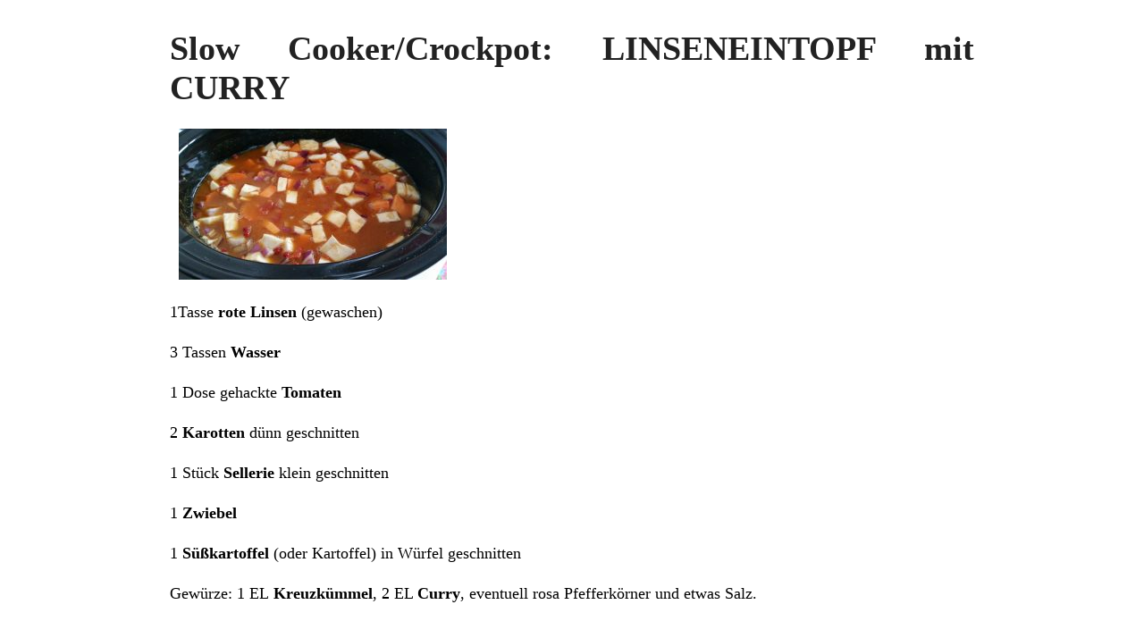

--- FILE ---
content_type: text/html; charset=UTF-8
request_url: https://www.veganwerden.info/slow-cooker-crockpot-linseneintopf-mit-curry/?print=print
body_size: 980
content:
<html>
			<head><html>
			<head><title>Slow Cooker/Crockpot: LINSENEINTOPF mit CURRY - Veganwerden</title><link type="text/css" rel="stylesheet" href="https://www.veganwerden.info/wp-content/plugins/pdf-print/css/default.css" media="all" /><html>
			<head><html>
			<head><title>Slow Cooker/Crockpot: LINSENEINTOPF mit CURRY - Veganwerden</title><link type="text/css" rel="stylesheet" href="https://www.veganwerden.info/wp-content/plugins/pdf-print/css/default.css" media="all" /></head>
				<body class="pdfprnt_print ltr"><div id="content"><style> a {text-decoration: none; color:#000000 !important; } </style>					<div class="post">
						<div class="entry-header"><h1 class="entry-title">Slow Cooker/Crockpot: LINSENEINTOPF mit CURRY</h1></div><div class="postmetadata"></div>						<div class="entry-content"><p><a href="https://www.veganwerden.info/wp-content/uploads/2019/01/20190103_090623_1546589847673_resized.jpg"><img class="alignnone size-medium wp-image-1640" src="https://www.veganwerden.info/wp-content/uploads/2019/01/20190103_090623_1546589847673_resized-300x169.jpg" alt="" width="300" height="169" /></a></p>
<p>1Tasse <strong>rote Linsen</strong> (gewaschen)</p>
<p>3 Tassen <strong>Wasser</strong></p>
<p>1 Dose gehackte <strong>Tomaten</strong></p>
<p>2 <strong>Karotten</strong> dünn geschnitten</p>
<p>1 Stück <strong>Sellerie</strong> klein geschnitten</p>
<p>1 <strong>Zwiebel</strong></p>
<p>1 <strong>Süßkartoffel</strong> (oder Kartoffel) in Würfel geschnitten</p>
<p>Gewürze: 1 EL<strong> Kreuzkümmel</strong>, 2 EL <strong>Curry</strong>, eventuell rosa Pfefferkörner und etwas Salz.</p>
<p>&nbsp;</p>
<p>Alles in den Keramik-Topf geben, durchmischen und dann auf höchster Stufe für 5-6 Stunden garen lassen.</p>
<p>&nbsp;</p>
<p><a href="https://www.veganwerden.info/wp-content/uploads/2019/01/20190103_203305_1546589849852_resized.jpg"><img class="alignnone size-medium wp-image-1641" src="https://www.veganwerden.info/wp-content/uploads/2019/01/20190103_203305_1546589849852_resized-300x169.jpg" alt="" width="300" height="169" /></a><div class='osd-sms-wrapper'><div class='osd-sms-title'>Share this:</div><div class='osd-sms-icon-button osd-no-custom-icon'><a class='osd-sms-link' data-platform='pinterest' target='_blank' title='Click to share on Pinterest' href='#' data-url='https://www.pinterest.com/pin/create/button/?url=https%3A%2F%2Fwww.veganwerden.info%2Fslow-cooker-crockpot-linseneintopf-mit-curry%2F%3Fprint%3Dprint&amp;description=Slow+Cooker%2FCrockpot%3A+LINSENEINTOPF+mit+CURRY&amp;media=' rel='nofollow'></a></div><div class='osd-sms-icon-button osd-no-custom-icon'><a class='osd-sms-link' data-platform='google' target='_blank' title='Click to share on Google' href='#' data-url='https://plus.google.com/share?url=https%3A%2F%2Fwww.veganwerden.info%2Fslow-cooker-crockpot-linseneintopf-mit-curry%2F%3Fprint%3Dprint' rel='nofollow'></a></div><div class='osd-sms-icon-button osd-no-custom-icon'><a class='osd-sms-link' data-platform='twitter' target='_blank' title='Click to share on Twitter' href='#' data-url='https://twitter.com/intent/tweet?text=Slow+Cooker%2FCrockpot%3A+LINSENEINTOPF+mit+CURRY&amp;url=https%3A%2F%2Fwww.veganwerden.info%2Fslow-cooker-crockpot-linseneintopf-mit-curry%2F%3Fprint%3Dprint' rel='nofollow'></a></div><div class='osd-sms-icon-button osd-no-custom-icon'><a class='osd-sms-link' data-platform='facebook' target='_blank' title='Click to share on Facebook' href='#' data-url='https://www.facebook.com/sharer/sharer.php?u=https%3A%2F%2Fwww.veganwerden.info%2Fslow-cooker-crockpot-linseneintopf-mit-curry%2F%3Fprint%3Dprint' rel='nofollow'></a></div><div class='osd-sms-icon-button osd-no-custom-icon'><a class='osd-sms-link' data-platform='email' target='_self' title='Click to share by Email' href='#' data-url='mailto:someone%40example.com?subject=Slow%20Cooker%2FCrockpot%3A%20LINSENEINTOPF%20mit%20CURRY&amp;body=https%3A%2F%2Fwww.veganwerden.info%2Fslow-cooker-crockpot-linseneintopf-mit-curry%2F' rel='nofollow'></a></div></div></p>
</div>
					</div>
					</div></body>
		</html>